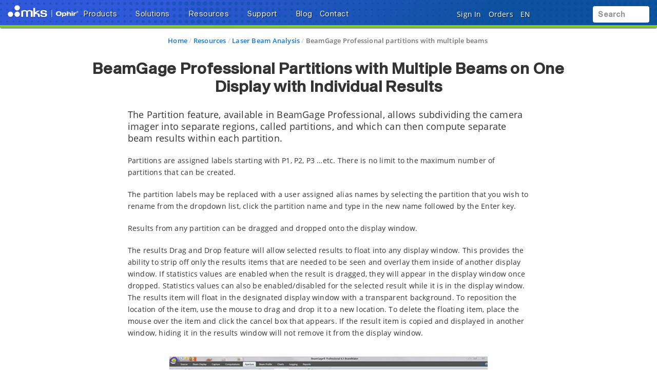

--- FILE ---
content_type: text/html; charset=utf-8
request_url: https://www.google.com/recaptcha/api2/anchor?ar=1&k=6Le4AgsTAAAAAObYHfGdzGKeAfTNqXHq7pXrwpBN&co=aHR0cHM6Ly93d3cub3BoaXJvcHQuY29tOjQ0Mw..&hl=en&v=PoyoqOPhxBO7pBk68S4YbpHZ&size=normal&anchor-ms=20000&execute-ms=30000&cb=baqnpynwf7by
body_size: 49464
content:
<!DOCTYPE HTML><html dir="ltr" lang="en"><head><meta http-equiv="Content-Type" content="text/html; charset=UTF-8">
<meta http-equiv="X-UA-Compatible" content="IE=edge">
<title>reCAPTCHA</title>
<style type="text/css">
/* cyrillic-ext */
@font-face {
  font-family: 'Roboto';
  font-style: normal;
  font-weight: 400;
  font-stretch: 100%;
  src: url(//fonts.gstatic.com/s/roboto/v48/KFO7CnqEu92Fr1ME7kSn66aGLdTylUAMa3GUBHMdazTgWw.woff2) format('woff2');
  unicode-range: U+0460-052F, U+1C80-1C8A, U+20B4, U+2DE0-2DFF, U+A640-A69F, U+FE2E-FE2F;
}
/* cyrillic */
@font-face {
  font-family: 'Roboto';
  font-style: normal;
  font-weight: 400;
  font-stretch: 100%;
  src: url(//fonts.gstatic.com/s/roboto/v48/KFO7CnqEu92Fr1ME7kSn66aGLdTylUAMa3iUBHMdazTgWw.woff2) format('woff2');
  unicode-range: U+0301, U+0400-045F, U+0490-0491, U+04B0-04B1, U+2116;
}
/* greek-ext */
@font-face {
  font-family: 'Roboto';
  font-style: normal;
  font-weight: 400;
  font-stretch: 100%;
  src: url(//fonts.gstatic.com/s/roboto/v48/KFO7CnqEu92Fr1ME7kSn66aGLdTylUAMa3CUBHMdazTgWw.woff2) format('woff2');
  unicode-range: U+1F00-1FFF;
}
/* greek */
@font-face {
  font-family: 'Roboto';
  font-style: normal;
  font-weight: 400;
  font-stretch: 100%;
  src: url(//fonts.gstatic.com/s/roboto/v48/KFO7CnqEu92Fr1ME7kSn66aGLdTylUAMa3-UBHMdazTgWw.woff2) format('woff2');
  unicode-range: U+0370-0377, U+037A-037F, U+0384-038A, U+038C, U+038E-03A1, U+03A3-03FF;
}
/* math */
@font-face {
  font-family: 'Roboto';
  font-style: normal;
  font-weight: 400;
  font-stretch: 100%;
  src: url(//fonts.gstatic.com/s/roboto/v48/KFO7CnqEu92Fr1ME7kSn66aGLdTylUAMawCUBHMdazTgWw.woff2) format('woff2');
  unicode-range: U+0302-0303, U+0305, U+0307-0308, U+0310, U+0312, U+0315, U+031A, U+0326-0327, U+032C, U+032F-0330, U+0332-0333, U+0338, U+033A, U+0346, U+034D, U+0391-03A1, U+03A3-03A9, U+03B1-03C9, U+03D1, U+03D5-03D6, U+03F0-03F1, U+03F4-03F5, U+2016-2017, U+2034-2038, U+203C, U+2040, U+2043, U+2047, U+2050, U+2057, U+205F, U+2070-2071, U+2074-208E, U+2090-209C, U+20D0-20DC, U+20E1, U+20E5-20EF, U+2100-2112, U+2114-2115, U+2117-2121, U+2123-214F, U+2190, U+2192, U+2194-21AE, U+21B0-21E5, U+21F1-21F2, U+21F4-2211, U+2213-2214, U+2216-22FF, U+2308-230B, U+2310, U+2319, U+231C-2321, U+2336-237A, U+237C, U+2395, U+239B-23B7, U+23D0, U+23DC-23E1, U+2474-2475, U+25AF, U+25B3, U+25B7, U+25BD, U+25C1, U+25CA, U+25CC, U+25FB, U+266D-266F, U+27C0-27FF, U+2900-2AFF, U+2B0E-2B11, U+2B30-2B4C, U+2BFE, U+3030, U+FF5B, U+FF5D, U+1D400-1D7FF, U+1EE00-1EEFF;
}
/* symbols */
@font-face {
  font-family: 'Roboto';
  font-style: normal;
  font-weight: 400;
  font-stretch: 100%;
  src: url(//fonts.gstatic.com/s/roboto/v48/KFO7CnqEu92Fr1ME7kSn66aGLdTylUAMaxKUBHMdazTgWw.woff2) format('woff2');
  unicode-range: U+0001-000C, U+000E-001F, U+007F-009F, U+20DD-20E0, U+20E2-20E4, U+2150-218F, U+2190, U+2192, U+2194-2199, U+21AF, U+21E6-21F0, U+21F3, U+2218-2219, U+2299, U+22C4-22C6, U+2300-243F, U+2440-244A, U+2460-24FF, U+25A0-27BF, U+2800-28FF, U+2921-2922, U+2981, U+29BF, U+29EB, U+2B00-2BFF, U+4DC0-4DFF, U+FFF9-FFFB, U+10140-1018E, U+10190-1019C, U+101A0, U+101D0-101FD, U+102E0-102FB, U+10E60-10E7E, U+1D2C0-1D2D3, U+1D2E0-1D37F, U+1F000-1F0FF, U+1F100-1F1AD, U+1F1E6-1F1FF, U+1F30D-1F30F, U+1F315, U+1F31C, U+1F31E, U+1F320-1F32C, U+1F336, U+1F378, U+1F37D, U+1F382, U+1F393-1F39F, U+1F3A7-1F3A8, U+1F3AC-1F3AF, U+1F3C2, U+1F3C4-1F3C6, U+1F3CA-1F3CE, U+1F3D4-1F3E0, U+1F3ED, U+1F3F1-1F3F3, U+1F3F5-1F3F7, U+1F408, U+1F415, U+1F41F, U+1F426, U+1F43F, U+1F441-1F442, U+1F444, U+1F446-1F449, U+1F44C-1F44E, U+1F453, U+1F46A, U+1F47D, U+1F4A3, U+1F4B0, U+1F4B3, U+1F4B9, U+1F4BB, U+1F4BF, U+1F4C8-1F4CB, U+1F4D6, U+1F4DA, U+1F4DF, U+1F4E3-1F4E6, U+1F4EA-1F4ED, U+1F4F7, U+1F4F9-1F4FB, U+1F4FD-1F4FE, U+1F503, U+1F507-1F50B, U+1F50D, U+1F512-1F513, U+1F53E-1F54A, U+1F54F-1F5FA, U+1F610, U+1F650-1F67F, U+1F687, U+1F68D, U+1F691, U+1F694, U+1F698, U+1F6AD, U+1F6B2, U+1F6B9-1F6BA, U+1F6BC, U+1F6C6-1F6CF, U+1F6D3-1F6D7, U+1F6E0-1F6EA, U+1F6F0-1F6F3, U+1F6F7-1F6FC, U+1F700-1F7FF, U+1F800-1F80B, U+1F810-1F847, U+1F850-1F859, U+1F860-1F887, U+1F890-1F8AD, U+1F8B0-1F8BB, U+1F8C0-1F8C1, U+1F900-1F90B, U+1F93B, U+1F946, U+1F984, U+1F996, U+1F9E9, U+1FA00-1FA6F, U+1FA70-1FA7C, U+1FA80-1FA89, U+1FA8F-1FAC6, U+1FACE-1FADC, U+1FADF-1FAE9, U+1FAF0-1FAF8, U+1FB00-1FBFF;
}
/* vietnamese */
@font-face {
  font-family: 'Roboto';
  font-style: normal;
  font-weight: 400;
  font-stretch: 100%;
  src: url(//fonts.gstatic.com/s/roboto/v48/KFO7CnqEu92Fr1ME7kSn66aGLdTylUAMa3OUBHMdazTgWw.woff2) format('woff2');
  unicode-range: U+0102-0103, U+0110-0111, U+0128-0129, U+0168-0169, U+01A0-01A1, U+01AF-01B0, U+0300-0301, U+0303-0304, U+0308-0309, U+0323, U+0329, U+1EA0-1EF9, U+20AB;
}
/* latin-ext */
@font-face {
  font-family: 'Roboto';
  font-style: normal;
  font-weight: 400;
  font-stretch: 100%;
  src: url(//fonts.gstatic.com/s/roboto/v48/KFO7CnqEu92Fr1ME7kSn66aGLdTylUAMa3KUBHMdazTgWw.woff2) format('woff2');
  unicode-range: U+0100-02BA, U+02BD-02C5, U+02C7-02CC, U+02CE-02D7, U+02DD-02FF, U+0304, U+0308, U+0329, U+1D00-1DBF, U+1E00-1E9F, U+1EF2-1EFF, U+2020, U+20A0-20AB, U+20AD-20C0, U+2113, U+2C60-2C7F, U+A720-A7FF;
}
/* latin */
@font-face {
  font-family: 'Roboto';
  font-style: normal;
  font-weight: 400;
  font-stretch: 100%;
  src: url(//fonts.gstatic.com/s/roboto/v48/KFO7CnqEu92Fr1ME7kSn66aGLdTylUAMa3yUBHMdazQ.woff2) format('woff2');
  unicode-range: U+0000-00FF, U+0131, U+0152-0153, U+02BB-02BC, U+02C6, U+02DA, U+02DC, U+0304, U+0308, U+0329, U+2000-206F, U+20AC, U+2122, U+2191, U+2193, U+2212, U+2215, U+FEFF, U+FFFD;
}
/* cyrillic-ext */
@font-face {
  font-family: 'Roboto';
  font-style: normal;
  font-weight: 500;
  font-stretch: 100%;
  src: url(//fonts.gstatic.com/s/roboto/v48/KFO7CnqEu92Fr1ME7kSn66aGLdTylUAMa3GUBHMdazTgWw.woff2) format('woff2');
  unicode-range: U+0460-052F, U+1C80-1C8A, U+20B4, U+2DE0-2DFF, U+A640-A69F, U+FE2E-FE2F;
}
/* cyrillic */
@font-face {
  font-family: 'Roboto';
  font-style: normal;
  font-weight: 500;
  font-stretch: 100%;
  src: url(//fonts.gstatic.com/s/roboto/v48/KFO7CnqEu92Fr1ME7kSn66aGLdTylUAMa3iUBHMdazTgWw.woff2) format('woff2');
  unicode-range: U+0301, U+0400-045F, U+0490-0491, U+04B0-04B1, U+2116;
}
/* greek-ext */
@font-face {
  font-family: 'Roboto';
  font-style: normal;
  font-weight: 500;
  font-stretch: 100%;
  src: url(//fonts.gstatic.com/s/roboto/v48/KFO7CnqEu92Fr1ME7kSn66aGLdTylUAMa3CUBHMdazTgWw.woff2) format('woff2');
  unicode-range: U+1F00-1FFF;
}
/* greek */
@font-face {
  font-family: 'Roboto';
  font-style: normal;
  font-weight: 500;
  font-stretch: 100%;
  src: url(//fonts.gstatic.com/s/roboto/v48/KFO7CnqEu92Fr1ME7kSn66aGLdTylUAMa3-UBHMdazTgWw.woff2) format('woff2');
  unicode-range: U+0370-0377, U+037A-037F, U+0384-038A, U+038C, U+038E-03A1, U+03A3-03FF;
}
/* math */
@font-face {
  font-family: 'Roboto';
  font-style: normal;
  font-weight: 500;
  font-stretch: 100%;
  src: url(//fonts.gstatic.com/s/roboto/v48/KFO7CnqEu92Fr1ME7kSn66aGLdTylUAMawCUBHMdazTgWw.woff2) format('woff2');
  unicode-range: U+0302-0303, U+0305, U+0307-0308, U+0310, U+0312, U+0315, U+031A, U+0326-0327, U+032C, U+032F-0330, U+0332-0333, U+0338, U+033A, U+0346, U+034D, U+0391-03A1, U+03A3-03A9, U+03B1-03C9, U+03D1, U+03D5-03D6, U+03F0-03F1, U+03F4-03F5, U+2016-2017, U+2034-2038, U+203C, U+2040, U+2043, U+2047, U+2050, U+2057, U+205F, U+2070-2071, U+2074-208E, U+2090-209C, U+20D0-20DC, U+20E1, U+20E5-20EF, U+2100-2112, U+2114-2115, U+2117-2121, U+2123-214F, U+2190, U+2192, U+2194-21AE, U+21B0-21E5, U+21F1-21F2, U+21F4-2211, U+2213-2214, U+2216-22FF, U+2308-230B, U+2310, U+2319, U+231C-2321, U+2336-237A, U+237C, U+2395, U+239B-23B7, U+23D0, U+23DC-23E1, U+2474-2475, U+25AF, U+25B3, U+25B7, U+25BD, U+25C1, U+25CA, U+25CC, U+25FB, U+266D-266F, U+27C0-27FF, U+2900-2AFF, U+2B0E-2B11, U+2B30-2B4C, U+2BFE, U+3030, U+FF5B, U+FF5D, U+1D400-1D7FF, U+1EE00-1EEFF;
}
/* symbols */
@font-face {
  font-family: 'Roboto';
  font-style: normal;
  font-weight: 500;
  font-stretch: 100%;
  src: url(//fonts.gstatic.com/s/roboto/v48/KFO7CnqEu92Fr1ME7kSn66aGLdTylUAMaxKUBHMdazTgWw.woff2) format('woff2');
  unicode-range: U+0001-000C, U+000E-001F, U+007F-009F, U+20DD-20E0, U+20E2-20E4, U+2150-218F, U+2190, U+2192, U+2194-2199, U+21AF, U+21E6-21F0, U+21F3, U+2218-2219, U+2299, U+22C4-22C6, U+2300-243F, U+2440-244A, U+2460-24FF, U+25A0-27BF, U+2800-28FF, U+2921-2922, U+2981, U+29BF, U+29EB, U+2B00-2BFF, U+4DC0-4DFF, U+FFF9-FFFB, U+10140-1018E, U+10190-1019C, U+101A0, U+101D0-101FD, U+102E0-102FB, U+10E60-10E7E, U+1D2C0-1D2D3, U+1D2E0-1D37F, U+1F000-1F0FF, U+1F100-1F1AD, U+1F1E6-1F1FF, U+1F30D-1F30F, U+1F315, U+1F31C, U+1F31E, U+1F320-1F32C, U+1F336, U+1F378, U+1F37D, U+1F382, U+1F393-1F39F, U+1F3A7-1F3A8, U+1F3AC-1F3AF, U+1F3C2, U+1F3C4-1F3C6, U+1F3CA-1F3CE, U+1F3D4-1F3E0, U+1F3ED, U+1F3F1-1F3F3, U+1F3F5-1F3F7, U+1F408, U+1F415, U+1F41F, U+1F426, U+1F43F, U+1F441-1F442, U+1F444, U+1F446-1F449, U+1F44C-1F44E, U+1F453, U+1F46A, U+1F47D, U+1F4A3, U+1F4B0, U+1F4B3, U+1F4B9, U+1F4BB, U+1F4BF, U+1F4C8-1F4CB, U+1F4D6, U+1F4DA, U+1F4DF, U+1F4E3-1F4E6, U+1F4EA-1F4ED, U+1F4F7, U+1F4F9-1F4FB, U+1F4FD-1F4FE, U+1F503, U+1F507-1F50B, U+1F50D, U+1F512-1F513, U+1F53E-1F54A, U+1F54F-1F5FA, U+1F610, U+1F650-1F67F, U+1F687, U+1F68D, U+1F691, U+1F694, U+1F698, U+1F6AD, U+1F6B2, U+1F6B9-1F6BA, U+1F6BC, U+1F6C6-1F6CF, U+1F6D3-1F6D7, U+1F6E0-1F6EA, U+1F6F0-1F6F3, U+1F6F7-1F6FC, U+1F700-1F7FF, U+1F800-1F80B, U+1F810-1F847, U+1F850-1F859, U+1F860-1F887, U+1F890-1F8AD, U+1F8B0-1F8BB, U+1F8C0-1F8C1, U+1F900-1F90B, U+1F93B, U+1F946, U+1F984, U+1F996, U+1F9E9, U+1FA00-1FA6F, U+1FA70-1FA7C, U+1FA80-1FA89, U+1FA8F-1FAC6, U+1FACE-1FADC, U+1FADF-1FAE9, U+1FAF0-1FAF8, U+1FB00-1FBFF;
}
/* vietnamese */
@font-face {
  font-family: 'Roboto';
  font-style: normal;
  font-weight: 500;
  font-stretch: 100%;
  src: url(//fonts.gstatic.com/s/roboto/v48/KFO7CnqEu92Fr1ME7kSn66aGLdTylUAMa3OUBHMdazTgWw.woff2) format('woff2');
  unicode-range: U+0102-0103, U+0110-0111, U+0128-0129, U+0168-0169, U+01A0-01A1, U+01AF-01B0, U+0300-0301, U+0303-0304, U+0308-0309, U+0323, U+0329, U+1EA0-1EF9, U+20AB;
}
/* latin-ext */
@font-face {
  font-family: 'Roboto';
  font-style: normal;
  font-weight: 500;
  font-stretch: 100%;
  src: url(//fonts.gstatic.com/s/roboto/v48/KFO7CnqEu92Fr1ME7kSn66aGLdTylUAMa3KUBHMdazTgWw.woff2) format('woff2');
  unicode-range: U+0100-02BA, U+02BD-02C5, U+02C7-02CC, U+02CE-02D7, U+02DD-02FF, U+0304, U+0308, U+0329, U+1D00-1DBF, U+1E00-1E9F, U+1EF2-1EFF, U+2020, U+20A0-20AB, U+20AD-20C0, U+2113, U+2C60-2C7F, U+A720-A7FF;
}
/* latin */
@font-face {
  font-family: 'Roboto';
  font-style: normal;
  font-weight: 500;
  font-stretch: 100%;
  src: url(//fonts.gstatic.com/s/roboto/v48/KFO7CnqEu92Fr1ME7kSn66aGLdTylUAMa3yUBHMdazQ.woff2) format('woff2');
  unicode-range: U+0000-00FF, U+0131, U+0152-0153, U+02BB-02BC, U+02C6, U+02DA, U+02DC, U+0304, U+0308, U+0329, U+2000-206F, U+20AC, U+2122, U+2191, U+2193, U+2212, U+2215, U+FEFF, U+FFFD;
}
/* cyrillic-ext */
@font-face {
  font-family: 'Roboto';
  font-style: normal;
  font-weight: 900;
  font-stretch: 100%;
  src: url(//fonts.gstatic.com/s/roboto/v48/KFO7CnqEu92Fr1ME7kSn66aGLdTylUAMa3GUBHMdazTgWw.woff2) format('woff2');
  unicode-range: U+0460-052F, U+1C80-1C8A, U+20B4, U+2DE0-2DFF, U+A640-A69F, U+FE2E-FE2F;
}
/* cyrillic */
@font-face {
  font-family: 'Roboto';
  font-style: normal;
  font-weight: 900;
  font-stretch: 100%;
  src: url(//fonts.gstatic.com/s/roboto/v48/KFO7CnqEu92Fr1ME7kSn66aGLdTylUAMa3iUBHMdazTgWw.woff2) format('woff2');
  unicode-range: U+0301, U+0400-045F, U+0490-0491, U+04B0-04B1, U+2116;
}
/* greek-ext */
@font-face {
  font-family: 'Roboto';
  font-style: normal;
  font-weight: 900;
  font-stretch: 100%;
  src: url(//fonts.gstatic.com/s/roboto/v48/KFO7CnqEu92Fr1ME7kSn66aGLdTylUAMa3CUBHMdazTgWw.woff2) format('woff2');
  unicode-range: U+1F00-1FFF;
}
/* greek */
@font-face {
  font-family: 'Roboto';
  font-style: normal;
  font-weight: 900;
  font-stretch: 100%;
  src: url(//fonts.gstatic.com/s/roboto/v48/KFO7CnqEu92Fr1ME7kSn66aGLdTylUAMa3-UBHMdazTgWw.woff2) format('woff2');
  unicode-range: U+0370-0377, U+037A-037F, U+0384-038A, U+038C, U+038E-03A1, U+03A3-03FF;
}
/* math */
@font-face {
  font-family: 'Roboto';
  font-style: normal;
  font-weight: 900;
  font-stretch: 100%;
  src: url(//fonts.gstatic.com/s/roboto/v48/KFO7CnqEu92Fr1ME7kSn66aGLdTylUAMawCUBHMdazTgWw.woff2) format('woff2');
  unicode-range: U+0302-0303, U+0305, U+0307-0308, U+0310, U+0312, U+0315, U+031A, U+0326-0327, U+032C, U+032F-0330, U+0332-0333, U+0338, U+033A, U+0346, U+034D, U+0391-03A1, U+03A3-03A9, U+03B1-03C9, U+03D1, U+03D5-03D6, U+03F0-03F1, U+03F4-03F5, U+2016-2017, U+2034-2038, U+203C, U+2040, U+2043, U+2047, U+2050, U+2057, U+205F, U+2070-2071, U+2074-208E, U+2090-209C, U+20D0-20DC, U+20E1, U+20E5-20EF, U+2100-2112, U+2114-2115, U+2117-2121, U+2123-214F, U+2190, U+2192, U+2194-21AE, U+21B0-21E5, U+21F1-21F2, U+21F4-2211, U+2213-2214, U+2216-22FF, U+2308-230B, U+2310, U+2319, U+231C-2321, U+2336-237A, U+237C, U+2395, U+239B-23B7, U+23D0, U+23DC-23E1, U+2474-2475, U+25AF, U+25B3, U+25B7, U+25BD, U+25C1, U+25CA, U+25CC, U+25FB, U+266D-266F, U+27C0-27FF, U+2900-2AFF, U+2B0E-2B11, U+2B30-2B4C, U+2BFE, U+3030, U+FF5B, U+FF5D, U+1D400-1D7FF, U+1EE00-1EEFF;
}
/* symbols */
@font-face {
  font-family: 'Roboto';
  font-style: normal;
  font-weight: 900;
  font-stretch: 100%;
  src: url(//fonts.gstatic.com/s/roboto/v48/KFO7CnqEu92Fr1ME7kSn66aGLdTylUAMaxKUBHMdazTgWw.woff2) format('woff2');
  unicode-range: U+0001-000C, U+000E-001F, U+007F-009F, U+20DD-20E0, U+20E2-20E4, U+2150-218F, U+2190, U+2192, U+2194-2199, U+21AF, U+21E6-21F0, U+21F3, U+2218-2219, U+2299, U+22C4-22C6, U+2300-243F, U+2440-244A, U+2460-24FF, U+25A0-27BF, U+2800-28FF, U+2921-2922, U+2981, U+29BF, U+29EB, U+2B00-2BFF, U+4DC0-4DFF, U+FFF9-FFFB, U+10140-1018E, U+10190-1019C, U+101A0, U+101D0-101FD, U+102E0-102FB, U+10E60-10E7E, U+1D2C0-1D2D3, U+1D2E0-1D37F, U+1F000-1F0FF, U+1F100-1F1AD, U+1F1E6-1F1FF, U+1F30D-1F30F, U+1F315, U+1F31C, U+1F31E, U+1F320-1F32C, U+1F336, U+1F378, U+1F37D, U+1F382, U+1F393-1F39F, U+1F3A7-1F3A8, U+1F3AC-1F3AF, U+1F3C2, U+1F3C4-1F3C6, U+1F3CA-1F3CE, U+1F3D4-1F3E0, U+1F3ED, U+1F3F1-1F3F3, U+1F3F5-1F3F7, U+1F408, U+1F415, U+1F41F, U+1F426, U+1F43F, U+1F441-1F442, U+1F444, U+1F446-1F449, U+1F44C-1F44E, U+1F453, U+1F46A, U+1F47D, U+1F4A3, U+1F4B0, U+1F4B3, U+1F4B9, U+1F4BB, U+1F4BF, U+1F4C8-1F4CB, U+1F4D6, U+1F4DA, U+1F4DF, U+1F4E3-1F4E6, U+1F4EA-1F4ED, U+1F4F7, U+1F4F9-1F4FB, U+1F4FD-1F4FE, U+1F503, U+1F507-1F50B, U+1F50D, U+1F512-1F513, U+1F53E-1F54A, U+1F54F-1F5FA, U+1F610, U+1F650-1F67F, U+1F687, U+1F68D, U+1F691, U+1F694, U+1F698, U+1F6AD, U+1F6B2, U+1F6B9-1F6BA, U+1F6BC, U+1F6C6-1F6CF, U+1F6D3-1F6D7, U+1F6E0-1F6EA, U+1F6F0-1F6F3, U+1F6F7-1F6FC, U+1F700-1F7FF, U+1F800-1F80B, U+1F810-1F847, U+1F850-1F859, U+1F860-1F887, U+1F890-1F8AD, U+1F8B0-1F8BB, U+1F8C0-1F8C1, U+1F900-1F90B, U+1F93B, U+1F946, U+1F984, U+1F996, U+1F9E9, U+1FA00-1FA6F, U+1FA70-1FA7C, U+1FA80-1FA89, U+1FA8F-1FAC6, U+1FACE-1FADC, U+1FADF-1FAE9, U+1FAF0-1FAF8, U+1FB00-1FBFF;
}
/* vietnamese */
@font-face {
  font-family: 'Roboto';
  font-style: normal;
  font-weight: 900;
  font-stretch: 100%;
  src: url(//fonts.gstatic.com/s/roboto/v48/KFO7CnqEu92Fr1ME7kSn66aGLdTylUAMa3OUBHMdazTgWw.woff2) format('woff2');
  unicode-range: U+0102-0103, U+0110-0111, U+0128-0129, U+0168-0169, U+01A0-01A1, U+01AF-01B0, U+0300-0301, U+0303-0304, U+0308-0309, U+0323, U+0329, U+1EA0-1EF9, U+20AB;
}
/* latin-ext */
@font-face {
  font-family: 'Roboto';
  font-style: normal;
  font-weight: 900;
  font-stretch: 100%;
  src: url(//fonts.gstatic.com/s/roboto/v48/KFO7CnqEu92Fr1ME7kSn66aGLdTylUAMa3KUBHMdazTgWw.woff2) format('woff2');
  unicode-range: U+0100-02BA, U+02BD-02C5, U+02C7-02CC, U+02CE-02D7, U+02DD-02FF, U+0304, U+0308, U+0329, U+1D00-1DBF, U+1E00-1E9F, U+1EF2-1EFF, U+2020, U+20A0-20AB, U+20AD-20C0, U+2113, U+2C60-2C7F, U+A720-A7FF;
}
/* latin */
@font-face {
  font-family: 'Roboto';
  font-style: normal;
  font-weight: 900;
  font-stretch: 100%;
  src: url(//fonts.gstatic.com/s/roboto/v48/KFO7CnqEu92Fr1ME7kSn66aGLdTylUAMa3yUBHMdazQ.woff2) format('woff2');
  unicode-range: U+0000-00FF, U+0131, U+0152-0153, U+02BB-02BC, U+02C6, U+02DA, U+02DC, U+0304, U+0308, U+0329, U+2000-206F, U+20AC, U+2122, U+2191, U+2193, U+2212, U+2215, U+FEFF, U+FFFD;
}

</style>
<link rel="stylesheet" type="text/css" href="https://www.gstatic.com/recaptcha/releases/PoyoqOPhxBO7pBk68S4YbpHZ/styles__ltr.css">
<script nonce="4ENWmg6vCmLl6Jl2wuch4Q" type="text/javascript">window['__recaptcha_api'] = 'https://www.google.com/recaptcha/api2/';</script>
<script type="text/javascript" src="https://www.gstatic.com/recaptcha/releases/PoyoqOPhxBO7pBk68S4YbpHZ/recaptcha__en.js" nonce="4ENWmg6vCmLl6Jl2wuch4Q">
      
    </script></head>
<body><div id="rc-anchor-alert" class="rc-anchor-alert"></div>
<input type="hidden" id="recaptcha-token" value="[base64]">
<script type="text/javascript" nonce="4ENWmg6vCmLl6Jl2wuch4Q">
      recaptcha.anchor.Main.init("[\x22ainput\x22,[\x22bgdata\x22,\x22\x22,\[base64]/[base64]/[base64]/KE4oMTI0LHYsdi5HKSxMWihsLHYpKTpOKDEyNCx2LGwpLFYpLHYpLFQpKSxGKDE3MSx2KX0scjc9ZnVuY3Rpb24obCl7cmV0dXJuIGx9LEM9ZnVuY3Rpb24obCxWLHYpe04odixsLFYpLFZbYWtdPTI3OTZ9LG49ZnVuY3Rpb24obCxWKXtWLlg9KChWLlg/[base64]/[base64]/[base64]/[base64]/[base64]/[base64]/[base64]/[base64]/[base64]/[base64]/[base64]\\u003d\x22,\[base64]\\u003d\\u003d\x22,\x22fcKsYRvCo1BbwoTDgwnCpVrDpgInwqzDhsKawo7DiEtWXsOSw5AxMwwJwr9Jw6wlO8O2w7MawrcWIHx/wo5JQMKew4bDksOtw6gyJsOrw6XDksOQwo8JDzXCkcKlVcKVVQvDny84wqnDqzHCsSJCwpzCr8KiFsKBNwnCmcKjwrY2MsOFw6XDsTAqwqMKI8OHQMOrw6DDlcO+DMKawp5iGsObNMO/[base64]/[base64]/Cl1JbNjnDucORwr/DuirCvsOswqZCw6XCnEwew5TDnRkhcMKCfWLDuX/DgT3DmgvClcK6w7kRecK1acOtKcK1M8OjwpXCksKbw69+w4h1w6BcTm3DpFbDhsKHacO2w5kEw4TDnU7Dg8OmEnE5N8OgK8K8AmzCsMOPDCofOsOZwrROHEbDqElHwrgga8K+GU43w4/[base64]/DjXPCm1QOWcOuw4M4wqlHwrJCcEfCusOhfGchHcK1TG4PwrATGkrCn8Kywr8UQ8OTwpACwoXDmcK4w6Udw6PCpwHCm8OrwrMiw6PCjcK5wrp5wpIedsKROcKzOh8IwpbDl8OYw5DCtnjDjRgCwrzDs0sWHMOgDnglw585wpd8EhLDgDlVwrdWwpbCosK/wrPCtVU1GMKcw7/CnsKyIcO6bMO5w48uwpTCicOmQsO7RcOBZMKkQDzDpDUUw5PDssKAw5PDqh/[base64]/DvyJOQBU2wqPDhRbCl8Okw4rCisOtwotPDcKNwrlgVTUAwoFBw6xmwozDh3Y7wqDCrj0XN8OCwpbCgsK3S3jCjMKmC8O8LMKLDjseN1XCosK+fcKTwoRMwrrCsCUqwpIsw6XCq8KofTJjQgkowoXCoi3CiWvCrH3DrsOaAMKDw43DlyLDtsK8HRTDizh4w5IfacO9wq/DhcOLDcKFwrjDvcOgXGPCpj7DjRvCvm3Csx4mwoRfXMKhSsO5w4Esb8OqwqvCmcK+wqsTB2TCpcOCXHAaMcKIbcK+XiXCjDTCg8KIw7RaLETCuRhmwrUREMKpXEJowrfCjcOIM8KPwpDDjx5/[base64]/w4fDtTvCsjjDoT4EwodmwpXCmhnClytOIsOQw77DoBjCo8K0ORvCpQ9Ww6vDqMO9woNPwqsWcMOFwrHDvMOaCEN/RR3CngcXwroiwrZwN8Kow6fDqMO9w5YAw5QOUQoKYX7Co8KNJSbDh8Ord8KMcxzCpcKpw6TDmsO4EcO3wr8qQSwVwoPDm8OudHvCmsOQw5/CpsOZwp45EcKCSlUDHW5MUMOOTMKfQcOEeBPCjynDisOJw49sRS/DocOVw7XDkhxne8OowpV0w6pyw50Rwp3CkVM1bxDDuHHDh8OjasO9woFbwqrDqMOYwoPDucOrIkVIVXfDpHgtwr/DtAceC8ODSsKXwrrDkcOXwqnDucK0wp0PV8OEwpDCnsK2c8KRw4widsKVw5vCh8OlesKuPT7CvCbDjsOCw6hOVlIGQcK8w6TDv8KHwrhbw5JHw5kBwpJDwqk9w610W8KaI1YbwqvCrsO/wqbCi8KzWTUFwrjCi8OXw5ZnXwjCncOrwocSZsKLaDdaBMKQBA1Mw7xRGMOYLAB+U8KCwoVaHcKqZyDCrlM0w6x4wrnDscOXw5TCp1/DrMKNIsKdwpPCj8OzXhHDqMKjw4LCnUbCu3c7wo3DrStcw7FwTQnCjMKhwqPDimnCj0vCksONwptFw7JJw5g0wqhdwpvDvxVpFcKQdMK2wr7CjQVuwqBRwrw9I8OjwpnDjW/DhsOCBMKgUMKMwpXDsHLDoBBEwpzCscO4w6IrwoBHw5zCqsO8Tg7Du0pVOkTCnx3CuyTCkx5jJhzClsKeBxJ4wpPCvkPDucKPFsKwCkt2RcOFY8K2w63CuTXCpcKED8O9w5/Do8KTwpdoAl3CiMKLw5dXw5vDocO9CcOBXcK8wp3DvcOewrgaT8OKacK6Q8Okwq9BwoJGdRtwABPDlMKBI23CvcOqw55ewrLDt8OQRT/Cu2l2w6HDtDY9MX4CLMK8YsKAQmtxw5/Dg1J2w57CvARzIMKoTQXDuMOqwpIFwpxbwogJw6bCm8KGw7zCv0/CnFVow7F0VMKYZkLDhsOJDcOBJg7Cnicfw7zCn37CosO6w6TCpQFwGBfCpMK1w45rdMKWwolZw5nDoTzDgDcsw4QZw6N8wq7DviBjw6kXasOUfR4ZDibDmMK6awLCvsOPw6RtwpQsw4LCqsOkw7MQcMOXw5IFeC/DvcKXw4swwqUNIMOPwoxfCsKJwqfCrlvDo23CrcOPwq1fJ3kxw75FUcKlSngCwoYzNcKjwpDCkkdrK8KgVsK0f8KFF8O3M3PDm1rDjcOzTMKjEBxVw514OSnDiMKCwosYWMK2M8KJw5LDkx/Ciz/DqyJsJMKbHMKswoDDti/Cu302c33DgjQDw411w7BZw5DCpknDmsOjdmPCisO/[base64]/w4fDscK4wrBowp9FGQDCsjjDgTFDwpfCkUsBMkzDkVJ8dz9gw4rDj8Kfw5Bqw7bCrcOGEsO4NsKxOcKUFUJKw5XDl2bDhwrDvh/Ds0bCjcKffcOXTFNgGktUa8OCwpJJwpFsXcK0w7DDhVJ6Fhgpw7zCjT9RejLCmH8QwoHCuDMLJsKTb8Ojwr/Dh1NLwoQpw5TCl8Ktwo7CiScZwoxrw4c8woDDqQUBw4wHH30PwoxsA8OSw6XDqlMbw7oyOsO4wrbCh8O2wr3CjWh6RUkHCSLCjsK9ZiHDmR9gXcKiJcOYwoAxw6/Dl8O7ImdiA8KmTMOOScOBw4IWwq3DmMOeOcKpA8OVw7tOfhZEw5p/[base64]/[base64]/[base64]/[base64]/w5LDnsKxJ3Acw6zDmRllwpfDmxZnL2rCklTDvMOoeBtTw7HDnMKqw7opwqbDkUvCrlHCjF/[base64]/CqsKLGEzCj8OKBsK4wqEvN8KKNcOXw600wrEuAUnClyjDpGt6XcKRATvCtR7CvCocMSsow6s+w4lLwpUKw73DpXLDhcKQw6YvUcKqOQbCohYNwq/CkMOaQ0dGYcOnO8OJQWDDvMKEFSJPw5A6P8OfcMKqOnFMOsOkw4HDtmIswr0rwrfDkUnCtzvDlmIAQy3CrcOQwpXDtMKNM1/Dg8O/aSJqLmwbwojCjcKGQcOyPRTCgcK3AhVhBxcbw5hKVMKwwp/DgsKAwoVnAsOlEEBLwqfDmiAEUcKbwo7DnV8YFm1pw4vDrsKDI8K0w4zDpAx7FsODGU3DrVLDpx4Fw6ohNMO2RsOUw7zCviTDolwZDcOUwrFIasOjw4zCpcKSw6RNHWIHwpbCoMKVaFFrFSTDkAxcXsOkcsOfFGNtwrnDpAvDvMO/LsOGWcK5MMOIS8KVdcOywrxXwppmIAXDvQIYNDnDjyrDrhQMwo4tFwNsXzALOxPCq8KIZMOXDMKiw5zDvDrChCjDq8OPwoDDhm1pw43Cv8Ohw6wmL8KCdMOPwr/CoRTCjCHDgT0mPMKwKnfDhhF9M8Osw69Yw5pDeMK6TBkSw7vCsTNIYSIfwoDDk8KBGWzCk8OVwp3CjcKfw6E2XHtGwqHCp8Kgw7FkPMKXw6zDkcOHGsKLw4PDosKdwovClxYoCsKvw4UCw7x/YcKHwq3CksOVOQbCgsOhag/CuMO1DD7CjcKUwqvCjFbDqyvCocOJwoV0wr/CnMOrMX3DuhzCilHDs8OdwojDlSnDjGw1w4A/LsOYeMO/wqLDmWHDvgLDgT3Dkw1TCVoBwpETwoTClyVtWcOBA8Oyw6diez1Swq43dibDrQ7DusOKw73DjMKdwrEqwrZ1w45aVcOHwrQhwrHDssKFw6wKw7XCpsOHS8OebcO/LsOiNWd6wphDw7NIPMOFwqZ6UhzCnMKwP8KNbBfCjsOlwp7Dpi/[base64]/DihMZLmF/cQc9w5fDm8KFw78wb8OIMAkSKSVmcMKdG0oYBixDFyQNwpY8YcKsw61qwoHCn8OSwoReOzoPHsKGw5p3wobDnsOwX8OeX8O5wpXCoMOBPFoow4TCpsOIC8KAZ8Kowp3CpMObw4hFTmgiXsOCWDNSFUZpw4fDqMK0UGlvTy1vPMO+wopOw5o/[base64]/CjT0gA1/[base64]/DnFUNw7spw7cpwpTDoBMLwrjDsMONwrpZwqXDqcKQw50+esOkwozDnBEYSsK8H8O4ERxMw7oHSmLDgMKwaMOMw7YvU8OQQyLDsmbCk8KUwrfCl8KFwr9QAsKiVsKrwpfCqMKTw7Nkw7/CuBfCrsKqwq8HZB5gJTsiwo/CusKna8O2UsKhfxDDmiXDrMKuw50Jw5EgLsO2ET98w7rClsKFY29YXXLCksKZMF/[base64]/CuMO3wqkCLMONw4HCrDrChsKybAvDvHEsUxYTacKkcsOgWTrDuhp9w7UaDTHDq8Kpw4/CoMOGPh0mw6XDsEBmd3TCg8KAwrzDtMOhw6rDjsOWw7TCm8ONw4YNRzLDqsKnOWt/EMOyw4Qow5vDtcOvw7DDnk7CkcKCwrHCgMKAwo8LY8KDMlPDp8KnYsKOUMO6w7XDozpnwo5ywrd7SsK8KzDDiMKZw4DCunnDg8O9wpDCmMO8bUwlw4LCnsKpwqnDj0d0w6hRWcKbw7kLCMOJwottwpZfXlh4WELDjBBTYlAIw6BIwonDlMKWw4/DoDNHwrFfwp4CYVoQwobDmcOrecORQMK8WcK1d3I6w458w7TDjl3Dgz7CvEUhOsKdwrwqVMKHwpEpwrvCmFfCu2Ubwo/DjsKSw6bCjMOaUsOuwo/[base64]/wq/[base64]/[base64]/Dk9/wqTDpFnCrsOGdj/CtsKJS8K3ccKaQEvCisKEwrrDm8KOKwTCi2/DukEFw7PCrMKNw5nCgcKwwqJ3YTDCvsK4wpRDHMOkw5rDpTLDiMOdwoPCi2h3WsOWwpAfDMKlwozCuGV2EXTDukgwwqfDkcKWw5QKYzLCmhdBw7nCvUMiJl/DoTlqT8Oqw71kDsO7QCBrw5nCmsO3w6HDj8OEw4nDo27DtcKTwq7DlmrDscO/w6HCqsKlw7ZUNBvDnMKCw5nDg8ObLj8YBUjDs8O/w408X8O5f8Oyw5hSYcKvw7tfwp/Cg8OXw47DmcKAwr3Dk33DkQ3Cr0bDpMOWVcKMcsOCScO1wrPDv8KWc3PCsFsyw6ISwpwDw4fCoMKawqlSwp/CrHVqe3kpwpgyw4zDqxzCnWxzwp3CkDNtb3LDkXBUwojCui/Cn8OFd2IzJ8OLwrLCisKfw7ctCMKow5DCkQ3Cky3Dj04Zw5cwS346wptYwp4uw7IWPsK4QATDi8ODeg/DnW3Cr1nDvcK6S3kKw7nCn8OuZzrDnsOde8KTwqBISsOZw7kuZ3FmaSIDwpPDpMOgc8K7w4jDlMO/fMOkw5F3KcKdIHDCvG3DnmfCnsOUwrzCpBNewqlgEMKSHcKPOsK7GMOsczvCmMOXwqJ+DknDqRtEw4PCkg1Xw40YVnVew5gVw7d+w7TCgMKuasKEVhA5wqkjGsKDw53CnsOfbDvDqGs1wqVhw43DmMKcFkjDl8K/UkTDr8O1wrrCqsOJwqPCqsKtU8OiEHXDqcKUN8KRwoYSbD/[base64]/wovDr8KZBcOyw45VA8Olc8Kzw5AAAcKdw7tvd8KYwqzCmDQIBz3CgMOvKh8Pw60Tw77ChcK/McK5w6VDw6DCv8O4El8hJ8KdGcOEwrnCtUDChMKkw7PCmsOfDMOWw4bDuMKHFQ7CgcKqUcKRwqQDCjEIGcORw4pOJsO1wobCjy/DkMKWRwvDklDDv8KyCsKww5bDv8Ktw608wpEaw4kiwphSwpPDr0cVw6rDvsOkMm1Nwptsw59qw75swpMcBcKjw6bCrCpEHsKyLsOPw63DnsKUIijDvV/Cn8OkCcOeJUDCpsOFw43DvMO8XSXDrAUuwrEtw6PCiEd0wrAxWkXDt8KeB8OIwq7CkCJpwog5OibCpiPCuV0NEsKjcB7DlWTDgRbDvMO8a8KqTBvDssKRJXkReMOQKFfCkMKZFcO8T8Orw7ZkQh7Cl8KwAMOUTMOqwq7CrsORwr3DpGLDhFREEMKwQUnCqcO/[base64]/AcKHITwlNSbDuwJkw5Mzw7HDkm4pw5IUwo5SWRjCr8K0w5/[base64]/DjTkNSMOEw5BPw6zDsMOxVMKUwo3DhBlrT0/DucKFw4DClzPChcO+ZsOmBMOaQWnDlcOvwpvDs8O8wq/DtcK7AAjDtglKwrMGT8KDE8OKRFzCgABiVT0Nw7bCtX8DWTR6Y8KKPcOSwo4BwrBUfcKyZzvDvlTDisKiElbDmDA6RMOewpPDsEbDs8OwwrllXi7DlcOqwpTDtwMYw7zDlwPCg8OYw7PCnh7DtmzDgMKsw617IcOMPsK5wr1qbU/[base64]/DvMOJNw0aw6Azw4XDh8KSRsKGw5pgwpAHJcKww7wAw4rDpzdnCzVDwqY/w6XDmMK4wojCsG9uwrh5w5nDrRHDoMOAw4EvQsOQMA7ChnIPLHDDrsO1LsKEw6dacUvCozsScMOlw77CscKFw67CmcKgwqLCqcO4GRLCvsKFUsK/wqbCuSBqJ8Olw6nCuMKNwp7CpW/[base64]/CoRbCvsKHw4nDoC3DrcOqw6rDj8Ozw49Lw7IJZMOCSjTCmMK+wpbCiX7CnMOpw6fDmz8xY8Oqw7bDvlTCr1TCp8OvUUXDjEfCoMOxYi7CngE8AsKewpbDhFc5UDXDsMKRw5Q+DWQcw5XDvSHDoHopAndgw6DCgycHHWtlCVfCpnxQwp/DukrCvW/DuMOhwrDCnX0swp8TdcO9wpfDlcKOwqHDoh0Vw5tWw7HDlMK8HjMcw47DisKpwpvClSXDkcOdISUjwroiV1ITwpzDnUwswrtCwo8CeMKALngTwqsJG8OWw7FUcMKAw4/[base64]/CqXwRw7ZMwqDCkgHCt8K9w7k+eMOmwrXDnMOIXTrCpB9qwo/CvFF9dMO9wpQEGUjDisKCB3vCt8O5UMKUFsOTGsKNJHHCgcOiwrLCjcKSw7LCmjFdw4JNw79pwqc+YcKtwrMpA23CjsODOWXChiZ8L0Y9ETrDlsOWwpnCocOiwo7Ds03DuQk+OQ/[base64]/w77CpsKWw7ZDSWvCsWluw6IBwrLDlcKIYVxhw7fCkzAqBhtXw4LDvsKJNMKQw4TDkMK3w6/[base64]/wrt7wrJ0wrIRwq/[base64]/CuTzCjMOuwqjCmT7Dpkkbw6kXwrfCkGkvwp/CvMKHwpfDrFzDnmjDlCfCm00Dw4fCnEpPDMKsWCjDmcOrAMKfw7rCiDRKbcKuO07CiU/CkTEIw61Aw6PDtiXDthTDl37CnWpdVsOtJMKnZcO+H17DssO5wpNLw5fCjsO4wrfDp8Ktwo3CpMO4w6vDtcOLw4xJMktERkvCjMK7OEV4wqkQw6Eywp3CsQ3ChMOlLHHCgSfCn3XCunZ6LAnDnBNdUBQdw58Dw7E4TQ/[base64]/ZRgqW3XCgh7DtRzDv2VhEcOJwohMw6bDkXzCjcK8wpPDlsKeU2fCo8Kbwr4OwrrCrcKtwplPX8OPW8Oqwo7Cm8O3wphBw6YcAsK5w7rDncOvRsKfwqw7AMKVw4hXTzDCsivCrcOmM8O8dMOcw6/[base64]/[base64]/CvF1OfMKQwpIAwrVYwrYcajDCrGjDtT0Ew5fCsMKiwqDCilUIwoNNER/DlzfDr8KMYcKtwrvCgSrCg8OOw44rwpZewoRKOVDCpwgAK8OQwoAvSVTDi8Kdwop/w6h4KsKqfsKZZlRWwoZ4w7YRw50Jw5BswpE8wqjDg8K1LMOzGsO6w5VlYsKNacKjwqhZwpXCgMKBw5DCsj3DgcKve1UHeMK3w4zDgcOhC8KPwqrCnQR3w6tVw6kVwp7CpHLCnsORL8KnScKNbMOCAsOcNMO5w77Ds3jDu8KJw4nCn0nCtlHDuz/CnhPDosO1wolUPsO5N8OZAsOdw5Q+w48cwp0Gw6w2w4AMwq40ADlgCMKFwq8zw7bCqwI4MnMaw5XCiR87w40NwocywpHCiMKXw5HDijI4w7oZPMOwDMOgRMOxU8OmdR7ClBRnKzANw77DucOLR8OEcRHDr8KUb8OAw4BNwp3ClUfCicOIwo/ClCzDucOJwpLCjgPDkDPChMKLw4fDv8KSYcOCOsObwqVqIsKpw54ow6LCi8OhdMOtw5jDpGtdwprDqD8Lw49Ywo/CqDRwwpfDrcO3wq1SPsKzYMKjdTjCsiZ5fkwIBMOdU8K8w4oFDQvDoQ/[base64]/[base64]/Cp8K3w5PCkcKww7Y/wpnChnt+w6XCjcKOw4DCv8Klw6fDlDQnwoRpw4bDqMKbwonDi2/CjcOGw6lqLScROgLDqn1jfBfCsjfDrRNPV8Kqw7DDj2TCjwJ3OsK7w7Z1IsK7BArCksKMwoljD8OYeSvCjcOXw7rDscOowr/DjBfCgglFeVA2wqHDrsOBGsKLT1B2BcOfw4Bkw7bCscOXwq/DisKnwrHDtMKLAnvCr1omw6hswoPDn8KFWQTChw0IwqQlw6LDqsOCw5jCrWU5woXCrQkhw7A0VgfDl8KHw6zDksKJJGRhbUZ1wrLCqsOgMHDDlzl1wrXCh3YYw7LDrsOvbhXCtzPCt2zCmSfCkcKvHsOTwpEoPsKPUcOdw54QYMKCwr5/[base64]/wrwsFsKLNUkYwqfDpcK3wqIUw4Qhw6U1CcKzw5nDhMOqM8OXPDx6wojCjcOIw7vCpG3DhwbDvMKgQcOJOGkmw5/CicKPwrshN2VQwpLDnVXCksOWfsKNwoJAZTzDlD7Ct0EJwq56GR5LwrxTw4fDl8KCBS7CmQHCpcOnSjbCmi3DicOvwqwowoPCqsK3GznDixNqESTDssK5w6PDr8OLwq1GXcOjacK9wqJhJhgsYMOhwrAJw7R0EUAUBQwXUcOkw7UTfAMiDmzCusOEBcO6wpfDvl/[base64]/w5gfIEnDrw1mw7rDqHvDrsOBeC3Cr8OXw5LDksONw4cOwoBNNxxiFTQqGMOmw6ELG1YUwrBPW8KqwprDjcOpaDDDqsKpw7ZaATjCtxAfwrlXwr94HcK3wpvDuTM6A8Ohw7o0wpjDvQPCkcOGOcK7GsOwLXfDolnCgMOlw67CjjoxccKSw6DCsMO2HlvDhMO/[base64]/wr1gwrkSXljDjRpoTCfCssO9w6QFAMOAwoolw6rCjynCmy5tw5fCq8O7wqoDw48UDsOSwoxHJU1UUcKHZRXDlTbCnMOwwpY/wro3wq3CvXfDoQ06XBMUU8Ogwr7CgsKow7JreGkyw4QGIATDrWQ/[base64]/Cr0zDvMKseH1KwpxmH8OoO3YYIsKRacOnwq7DhcKFw4jCksOMAcKfGTBbw6DDiMKnw5FkwrzDn0bCl8K0wqHCqn/CrzjDkkI0w5/CuWV0w7nCn0/DqDdew7TCpk/DtMKLZV/DnsKkwqFdZsOqMkolQcKFw6J7wo7DjMKvw67DkggBT8OSw67DqcKvwrFTwponAMK7X0vCunLDs8KKwpTDmcK1woRfwqbDgknCuWPCpsK/w4Z5anxGeXnCsH7Cmi3CjMK6wqTDvcOQAMKkQMOXwo8FJ8K/[base64]/DtcKMwrYMcUTCu0wJIcKODMOuwqzDuhvCqHjDt8O+X8Kew6zCm8Orw6dRSgDDqsKCb8K5w6dHB8Kew41nw67DmMKwEMK0woY5w5cCPMKEdGnDsMO4wrVAwo/[base64]/DucOqGcOFL8OFbcKYwqsbM35zwrZrInzDjjTCs8K5w7gmwp0uw7kjL0nCsMKCdhcdwp/DmsKZwqUewpfDj8O5w7pEdyUlw5gYwoPChMK9d8OUwoJwaMOtw69FOsO1w71hGAjCt3TCjiHCnsKadcO2w73DkDVjw7grw5B0wrNlw7YGw7g6wrsvwpDCjhjCgBrCkBDChABYwptmZsKxwps2EBNrJAMxw6Viwq4Zwo/CkUFBccKfacKLRsKdw4jCgWUFOMO1wrzDvMKSw7bCkcK+wpfCpiJHwqMkTQ7CscKpwrFMG8KAAklrwox6NsK8w4DChyE5wq/Cv2vDuMOyw7QZOhjDqsKYwqEQajnDjsOKLsOGZMO2w4IGw4tnKx/DscOoI8OGFMODHkfDt3kYw5rCu8OaKlzCiXXClCVvwqjCmAgDKcK9J8OJwpzDjVMCwrTClFvCr0vDvj/DqFTCvzDCn8KTwpkSB8KVY1rDpTXCv8ODAcOSSl7DmErCvVjCrxHCh8O9DRVww7J5w7rDoMK9w6LCrz7CvsKgw53DkMO1fRbDph/CpcORfcKjbcOqBcKuJcKAwrHDlcO9w4tVTFjCsCXCucOJZ8Kkwp3Ck8OYMVsle8OCw6hdWR4iwqRVBxrChsOJYsKZwq0cXcKZw44Two3DnMK0w6nDpsODwp7CisOXeXjClnwSw7PDqEbCvz/[base64]/DDZxw7oUwrzCp8OawpzCu8OrJUbDhGXCuMOHw7YmwpZ1wocTw4BFw7t3wq/CrsOiYMKNdMOxfnt6w5bDgsKAw5vDtcOOwpZHw67Cm8OSTD0WFMKZGsOGH2wIwo3Dh8KqE8OofBIFw6HCoUfCnzhbO8KEDTdrwrTChMKCw5jDrW9ZwrkFwojDnH3ChSHCosKIwq7CpRhOYsKewr/CiSjCvAc5w48hwr3DjcOIFT5xw6JcwqvDlMOkw6NRZUzDiMOAJMONc8KQEUYZSC4yP8OGw6g7KRHCrcKAYcKBIsKcwr3ChsOxwoguK8K0KcKJOituZcKgUcKeJsO/w7AxAsKmwojDnsOcI3PDl2fCscKHCMK/w5Evw7jDtMKhw6/ChcKnU0TDo8OmDVPDt8Kow5DCk8KVQnXCnsKIcMKgw6oiwprCmMKiZQjCoUZZZcKZw5/CpwzCoHloa3rDncOvRX/[base64]/wphBL0siWcKLD8K5wo/DqsKYd0XCgjlKew3ClhXCvnHCo8KKZMK1DmzDtTtudcKzwpbDgcK5w5w4R1t6wo0leD7DmnNnwo1Aw7B/wr3DrnHDrcO5wrjDuEfDinRCwovDqMK6WsOvEVbDlsKFw6ZlwqzCnG9LfcK9EcKvwr8cw75iwps8HMKbaAgOw6fDjcKhw7DCjGXDtsK+wqQOwooyXE4EwqceEkBsRcKywo/DtyvCvMOpIsO3w5hbwqzCjgBLw6jDg8KewrMbMcO4WcOww6BPw57CksKnJcKRcQAmw4N0wp3CicOuY8OqwqPCq8Kzw5fDmwgfIcK9w4cGMR1owq/Cuz7DuSfCjcKIVkjCo3rCncK5OWZ7VyUsJ8Kow61mwqhaBSzDj2tzw6XClCVpwrbCq2rDnsOVfl9HwogKLysSw6kzcsKHKsOEw4NsHMKXKhrDrw11dgDClMO5H8KQD18rElvCrcORaBvCllrDnibCq1x9w6HDgMKxe8Opwo/[base64]/w7t9E8KxV8KORsOZw4oCw44iw7PDkHpxwoBXw7/Cri3CoAQEWDtgw5h6KMKLw6PCo8Oowq/CvcOmw7diwpJJw7pxw40yw5LCpXLCp8K5dcKaZnFmVcKuwrlHQsKiDipaRMOmWQLClzATwrsUbMKAJHjCmQ3CrMKcPcO8w6LDqlLDrivCmiFcNcOXw6rCuVxHbAHCg8KiHMKBwrwMw69kw5fCpMKiKD4hPW9VHcKoUMOPBsOnSMO/YjBiCWIwwoceJcKbYMKIdsKgwpvDgsOhw6ApwqHCnB0yw5o+w5zCkMKFRsKhOWkHwqvDpTEDfXNiYSk/w4BYMMOow47ChjLDmkjCiR8nIcO1AMKPw6LDocKKWA3DrcK8d1PDuMO7MsOiHyYKGcOewrjDrcKrworCjX/DqMOkLsKIw6DCrcKOYMKEKMKZw6tNFW8zw6bCoXXCjsOvUk7DrnTCtEEyw4XDsxZBJsKdwqvCrmTCgCZlw54ZwrbCp0/CtTbDkkDDssK8I8Ofw69jScOQOFzDusOzw4nDkHQIMMOkwpzDum7CundbNcKzfHXDpsK9aBzCsRTDt8K6HcOGwqdjJw/[base64]/bmM0wrXDg1E5EV4xwrB9W8KgVsOTantjWcOGAQrDjH7CmwACJCJjV8Okw5jCo2h4w4YrXmwbwol6MmfCohrCqsO4a1lDY8OOBsOHw50ywrXCisKpenRXw6/CjElowr4DOsOTaRwicQYPd8KVw6/[base64]/CnGdMDH5JNMKVXMKrwrXCvEt8EwHCg8KSw6rDrwTDmMKlw6PCoxpkw4hnXcOUMFxJSsOuLcOlwrrClVLCvnwIdHDDgsKIR1VJDAZ5w7XDlsKSNcOow4Nbw4cbHy5/VMKGG8K2w7zDs8KvC8KnwokNwqDDnSDDusOqw7rDskE9w5gbw7rDrMKLJXYoPMOCOcKASMOewpZdw6ovJy/Do1o/dMOvw5lswoXDlxTDugfDnQPDocOmwrfCl8KjQlU1LMKRw6LDhMK0w5fDvsO0c2nCqmHCgsOURsKNwoJ3woXCkcKcwoZewrUOcRkSwqrCi8OYJ8KVw4gZwqvDhCbCsBXCpMOtw7DDo8OFcMK5wr8wwoXCqsO/wo5owqnDpSnCvyDDrG0lw7DCgHbCuSNtS8KmbcO6w4NKw5DDmcOvVcKvCUJDf8OQw6rDqsODw5vDtcObw7LDm8OwN8KsFSPCqGzDr8Oowr7Cl8O/w4/CrMKrMsOww48LCGkrAQ/DssO1EcOwwrQ2w5YFw7zCmMKywrEWwoLDrcKFUcKAw7Bfw6ghO8KiUjjCg0vCgnNjwrPCvMO9MA/[base64]/WcKpw51YwrlRPmAfYcOSwqYbTE7DqcKfVMKXw6kGW8OCwocpbHPDpWXCvSHDqDLDh2Fiw4YPRcKKwrwyw6R2Y03ClMKIK8Kww7vCjEDDmiMhwqzCrkDCo3XCtMOIwrXCp3A/IC/Dq8Oiw6BbwrsjUcKHKVrDocKbwqbDiUVSD3bDnsODwqlYOmfChcO/woxMw6/DuMOwe2lAX8Khw7lxwrLCicOYPMKPwr/ClsKMw5JcZlA1w4DCqzXDmcOEwqTChcO4BcOywo/DrSgvw57DsH4wwrfDjlENwq9ew57DnFtrw6w5w5DDk8OaQRDCtB3ChzDDtQtBw6HCiRTDikfCtmLCucKMwpbCuFAqLMOOwpnDnVRQwobDp0bChj/DtMOrf8K/byzCrsOnw4fCs2bDl0ZwwpVtwpfCsMKzGMOYAcOkX8O/w6tYw71bw54iwoo9wp/Di3PDtMO6wrPDtMKJw4TCgsOBw5NJeBrDpn56w7cDNsOewpdiUMKnWhZ+woI/woZcwrbDhVnDogXDh3TDp000Uh9vG8KWZA7CscOOwoheMMOwLMONw5TCkkvCh8O6esOyw5E5wpw4DDQDw4tpwqAwOsOXXcOoTxZcwoDDpsOQwr/[base64]/[base64]/CqsKQVMOLwqo/[base64]/CtyhmYsK9ZsKKKcKyw5AqQi8id8KuTQjCsid8KsOwwrxsICw3wr7DjGPDt8KZb8KowprDt1/DjMOIw6/[base64]/w5pODcOJwpZhZjFbw59Yw6TDnMKowqp7I3jCpcKeVsOHS8KIw7vChsOrNWvDtAUFJ8KDRsOlwrbCv2Q+M3sUJ8OOBMKlAcKgw5hNwqXCmMOSDQjCqMKZwrVVwrk9w4/CoAQ+w6QZQyU8w4/[base64]/DlxdCN2PCqCLCucO5wprDtsKnw4BSNhXDvsKOw7bCsVEIwrplD8KAw7nCiCDChjpuAMOSw6F/L1ovWcOLLsKeBg3Duw/CiDI6w4rCn1ROwpbDkS4owobDkhgDCANoUiHCvMKKIExvK8KEYFcxwoVNcQEkRHBaEWZmw7rDmMK+wpzDsHLDoAx2wrg7w5DCpl/CpMOcw6MxGHArJsOCw43DhVVww77CssKFTUrDtcOzBMOMwodRwpfDr3RRXmsFJETCnF16FcOgw5Mnw6t+wrRpwrLCgsOWw4dsCQ0VBMKCw71MdcKmdMOCDzrDjkscw4rCqlnDgcKGBUTDl8Ocwq3Co3EuwpLCj8K9UMO/wqPDvxIjJBPCpsKmw6XCvMOrKydNVB83dsKawo/CrsK9w4zCmlXDoHbDqcKbw53DmXJCacKJSMO1REBXXcObwqc9wrAGElrDvMOEajdULsKawpvCnwN5w7xlEyMyRU7CklTCjsK8w6vDosOpHCnDvMKBw6TDv8KZPwJVNkjClcOONVfCsRwWwrpcw7d6GW/Di8O2w4BLRFRkA8O7w5lGAMKQw6l3K25gAynDvmgrQ8OYw7VvwpHDvifCqMOHwrpkQsK6eWN3L0h8wqvDusO0U8Kww4nDmRhUUDLCjkYawp1Iw5nCiH1ubw5LwqvCpCc6Vy0jKcOTQ8O4w4sZw6bDnhrDkDxPw63DqQUow5fCoDAeP8O9wolHwp7CnMOLwp/CqsKmNcKuwpTDrHoPw78Iw5B5GcKHH8K2wqUaQsOlwpU/wqk/[base64]/fS1HH8KrDcOgIV7DvhJkwpUdw5E8ScOEw7fCn8OZwqzCucOLw7orwp5Iw7/Cu1nCvcOFwrTCjDzDrsKzw4pVWcOvMGzClsOzEsOsa8K0wq3DoCvCusK6N8KPJx12w4vDp8KXwo0FOsOOwoTCnhDDrsOSY8Kcw5trwq/CsMO3worCoAIZw6c3w5DDhcOEO8KNw73Co8O+FMORLlNew6ZcwopSwr7Dl2XCnsO/KTsgw6jDgMO4dws9w7XCp8Oiw7U1woXDk8Oww7jDv2hMeXjCjRJfw6jCmMKnQCvCtMOMFcKgHcO/woTDshFqwq3Csk8sNkbDjcO2Ulltdh17wqFcw4FSJsKVeMKadT8aNQ/[base64]/DusKPw5tKMMK4Tl3DucOGw5LCsxnClcOrw5vCj8OdbsOTBUvCk8KPw7rCuhk/e0/DsXXDmhfCrcK5UH1JR8KaAsOaa3Y2H2wiw7xLOj/CpzdgWnpDJ8OzUiXCi8OzwpjDgDc8VMOSTiLCjhrDhcK3eWZFwr1wNmTCrVsyw7XDlBHDjMKWeAjCq8Oaw4wvH8O0HMOjXHfDihMlwofDiD/CmsKnw7/DoMKVPG9NwrV/w5YzEsKyDMOUwovCj3lhwqHDpz1pwofDn2LChGYkw4EDaMKMeMKowoMWFjvDrm8HNMKTL3rCosKowpFYwpRpw6w7wrnDjMKIw5bCgFvDlVNkA8OGfFVNf1fDs0t9wpvCqBLChcOfBiAHw5FlFV5Dw4PCkcK1JkrCnlgcSMOSN8K/LsK2bMK4wrNvwqbCiAkQI3XDtHzDtHXCtFtPccKMwoRHE8O7Ll0GwrvCvcK1fXl1f8ODHMKBw5HCsAvCsV8cGlVtwobCiEvDv0nDvlx3QTUQw6nCp2HDo8OawpQJw7theCJUwq0nD39jE8Oqw5M5wpUpw6FGw4DDjMKrw5HDgjTDlQ/DmsKWS29xXnzCusOOwovCpErCuQNSZw7Dv8OaScOVw4pbHcKww7XDk8Onc8K9XsKEwoBzw6Ifw5tCwq/DpmjCi1QPbcKAw554wq4uKk12w5wCwqrDhMKOw5HDmU1GR8KEw7/Cm0RhwrLCoMOSe8OQFXvCiWvDuHXCqMKXclvDvcO+WMKDw4dJfTMqTCHDncOBSBLDtEB8AGVDOXDCjGvDscKJMMOhOMKhflXDmmvCrxfDrHlBwodpZcOrQsOZwpTCuFUzTXzDvMOyHCgGw7M0woN7w7MiQXFywro4bHDDox/DsB57wrTDosKswptJw6DDj8O4T1wPfMKBXsOvwqdmb8Ojw4FYECEHw6/CiwwbRcOWB8OnO8OHwqFSc8Kzw7PDuSUJKAYOW8KmI8KWw7FRbUbDsXoMAsOPwoTDoGTDuzt5woXDuyDCvMKdw7XCgDYVQmR7OcOewq09FcKXworDl8O/woDClDcsw4k3XHtoX8Ojw7DCrUkfVsKSwofCqntIHW7CkRMIasO1FMOubzHDgMO8T8KiwopcwrTClz3DhyJ5Jxltb2HCr8OSMEHDucKWHMKQMXVVaMK4w5JcHcK2w4NBwqDChiPCi8OCNF3ChTTDiXTDh8O5w5ckacKlwovDkcO8aMO8w7HDhMKTwrJawr/CpMOxZQ1pw6/DhnlDQwXCr8OtAMOUOi8bRsK0N8K9dV42w6ZXFCTCnzfDiVLCi8KjQsOWKsK/wpNhMmBNw79/M8K3dSUKeBzCuMOQw4kHCmZ4wodcwo7Ds2DCtMO2w53CpxEuC0oRVGBIw5JFwrwGw6APF8KMB8OUVMOsVWodbjjCn0hBYcOTQBEOwojChxR0wo7DoE/CuUzDu8KJw73ClsOUNMOVZ8OtNDHDjlPCtcO/w4TDjcKhfSnCnsO3aMKVwonDqxnDisO/UMOxMlp0YCo9E8OHwoXCnlTDo8O6HMOjw57CqgvDg8KQwr1mwoA1w58/OcKTAhTDssOpw5/ClMOaw5A+w78kLT/CjHsXZsOMw6zCrUzDu8OZUcOWOMKWw4tSwr/[base64]/[base64]/wrZ0w4MlK0Q1GnEZwoovOAA5DsOZUXfDpWtSC29Ow7RPScOhVQ3DlFPCpwNUbjTDsMKGwqk9aGrClg/DkzTDgMK6IMOZSsKrwpk8FcOEY8KRw6B8woDDpjAjwrMTLMKHwpjDscOzGMOsa8OkOTLDv8OLGMOww4FiwohaE3pCf8Kkwp7DuX/DvETCjFHCicKkw7Frwo1zwoHCr397E25Ww5hKfhDChQYCYDvCgjHCgmRPGzBaBlbCoMO5P8OyS8Omw4HCqT3DicKALsO1w6BLY8ONQ1XCnsKNO39qLMOGDU/DpcOzWjHCkcKowqzDu8O1UMO6OsOfe0V9GTbDkcKbZhzCmcK6w7LChMOsRnrCoAQOKsKMJx3CvsO2w6lyccKQw69pEsK/GcKuw5jDvMKkw6rChsKiw4ZaSMK9wqoxbyx9wr/CkMOlYyFfVlBMwqktw6dqd8KVa8KLw5Z+JsK/wqozw6Bjwq3CvHtbwqFmw4IeEncVwpzCn0lIasOew7JPw50aw7pMccOGw5bDnMKMwoQzf8OyPk3DiQrDqsORwpnDi1bCp07ClcKww6TConXDtyDDizXDgcKEwobCt8OQDMKJw78yPsOgQMK5GsO+e8Kfw4EJw6Icw4/DisKXwpFPEcKiw4jDvj8qR8Kvw6BowqsDw59vw6peE8KUFMKvWsO7cD95WANKIyjCriDDhMKdMsOAw7BhZTVmKsOBwrjCoy/Dv1YUJ8Khw7PCgsKAw5vDsMKAdsOlw5LDtizCjMOnwqbCv0kPIsOnwoliwoEmwqRPwqAKwq90woJ0Fl9+RcKVZ8KSw4lmasKmwoHDmMKRw6vDpsKbJ8KvdTjCvsOBVQNFcsO+WiHDhcKfTsOtTjx0AMOtF1sWw6fDvQcICcKQw5QPwqHChMKHwqXDrMKAwoHCs0LCj1/CssOqPgYxGDYcwrXDilbDiRrDtHHClMK3woUcwqYpwpNYB1UNaxLCjwcjwo8LwptLw7PCgXbDuD7DgMKaKnlow4jDpMOMw6/CqhXClcKbCcOTw7cZw6AKemgvZsKyw5M\\u003d\x22],null,[\x22conf\x22,null,\x226Le4AgsTAAAAAObYHfGdzGKeAfTNqXHq7pXrwpBN\x22,0,null,null,null,1,[21,125,63,73,95,87,41,43,42,83,102,105,109,121],[1017145,884],0,null,null,null,null,0,null,0,1,700,1,null,0,\[base64]/76lBhmnigkZhAoZnOKMAhk\\u003d\x22,0,0,null,null,1,null,0,0,null,null,null,0],\x22https://www.ophiropt.com:443\x22,null,[1,1,1],null,null,null,0,3600,[\x22https://www.google.com/intl/en/policies/privacy/\x22,\x22https://www.google.com/intl/en/policies/terms/\x22],\x22019MQm63m1L6GfL204uAtamtWdHRwvrCXV2FUhLi/u4\\u003d\x22,0,0,null,1,1768903224628,0,0,[159],null,[250,38,131,45],\x22RC-rvqQ-8ZB7NEdpQ\x22,null,null,null,null,null,\x220dAFcWeA6hfCwrO1wOXt8iACxZEOMRNl3plHCl9cXxsXCYwh7_jsXS0ceroxlnYqSm0DdHJn-wTiyBqSFKq3AGhM2izBH8bHM80Q\x22,1768986024677]");
    </script></body></html>

--- FILE ---
content_type: text/javascript
request_url: https://www.ophiropt.com/_fec_sbu/fec_wrapper.js
body_size: 457
content:


var fecBaseConfig_wsyzwdbq = 'IAdcpCvrz4s1Qrj9ImgVNooVkpzAvcez,5Ddv8sbvcE3A1U5L5t6U5t0p1NdL6s3u,h0ac3R0mLcil0jMaR91SU4OB5Bn5jjbR,vthDoC9XEDfmriU2o18WJd3w6FEsLpmK,QnAJMj0nX6PPP3OLo4fh3pPWllMGHO3q,JiHO1o4MBk2leEZsb3diiRgsflam7M4O,X1V9hM57sJRfuh6GYiDjG89idjwF8dzW,0oU4Q7fi9BbdzLNJ6VZC7KLk2tSgJpto,ePYp0jgSYapTfBBrQi2E7KTIr9U0dkp6,veMkjuntWLPGm4o2izG8Mhw58lNWpwP3,'  //引擎下发的配置
window.fecBaseConfig_wsyzwdbq = fecBaseConfig_wsyzwdbq

